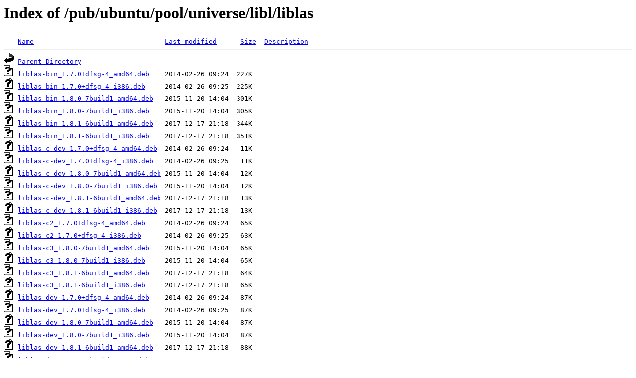

--- FILE ---
content_type: text/html;charset=UTF-8
request_url: https://mirrors.up.pt/pub/ubuntu/pool/universe/libl/liblas/
body_size: 1108
content:
<!DOCTYPE HTML PUBLIC "-//W3C//DTD HTML 3.2 Final//EN">
<html>
 <head>
  <title>Index of /pub/ubuntu/pool/universe/libl/liblas</title>
 </head>
 <body>
<h1>Index of /pub/ubuntu/pool/universe/libl/liblas</h1>
<pre><img src="/icons/blank.gif" alt="Icon "> <a href="?C=N;O=D">Name</a>                                 <a href="?C=M;O=A">Last modified</a>      <a href="?C=S;O=A">Size</a>  <a href="?C=D;O=A">Description</a><hr><img src="/icons/back.gif" alt="[PARENTDIR]"> <a href="/pub/ubuntu/pool/universe/libl/">Parent Directory</a>                                          -   
<img src="/icons/unknown.gif" alt="[   ]"> <a href="liblas-bin_1.7.0+dfsg-4_amd64.deb">liblas-bin_1.7.0+dfsg-4_amd64.deb</a>    2014-02-26 09:24  227K  
<img src="/icons/unknown.gif" alt="[   ]"> <a href="liblas-bin_1.7.0+dfsg-4_i386.deb">liblas-bin_1.7.0+dfsg-4_i386.deb</a>     2014-02-26 09:25  225K  
<img src="/icons/unknown.gif" alt="[   ]"> <a href="liblas-bin_1.8.0-7build1_amd64.deb">liblas-bin_1.8.0-7build1_amd64.deb</a>   2015-11-20 14:04  301K  
<img src="/icons/unknown.gif" alt="[   ]"> <a href="liblas-bin_1.8.0-7build1_i386.deb">liblas-bin_1.8.0-7build1_i386.deb</a>    2015-11-20 14:04  305K  
<img src="/icons/unknown.gif" alt="[   ]"> <a href="liblas-bin_1.8.1-6build1_amd64.deb">liblas-bin_1.8.1-6build1_amd64.deb</a>   2017-12-17 21:18  344K  
<img src="/icons/unknown.gif" alt="[   ]"> <a href="liblas-bin_1.8.1-6build1_i386.deb">liblas-bin_1.8.1-6build1_i386.deb</a>    2017-12-17 21:18  351K  
<img src="/icons/unknown.gif" alt="[   ]"> <a href="liblas-c-dev_1.7.0+dfsg-4_amd64.deb">liblas-c-dev_1.7.0+dfsg-4_amd64.deb</a>  2014-02-26 09:24   11K  
<img src="/icons/unknown.gif" alt="[   ]"> <a href="liblas-c-dev_1.7.0+dfsg-4_i386.deb">liblas-c-dev_1.7.0+dfsg-4_i386.deb</a>   2014-02-26 09:25   11K  
<img src="/icons/unknown.gif" alt="[   ]"> <a href="liblas-c-dev_1.8.0-7build1_amd64.deb">liblas-c-dev_1.8.0-7build1_amd64.deb</a> 2015-11-20 14:04   12K  
<img src="/icons/unknown.gif" alt="[   ]"> <a href="liblas-c-dev_1.8.0-7build1_i386.deb">liblas-c-dev_1.8.0-7build1_i386.deb</a>  2015-11-20 14:04   12K  
<img src="/icons/unknown.gif" alt="[   ]"> <a href="liblas-c-dev_1.8.1-6build1_amd64.deb">liblas-c-dev_1.8.1-6build1_amd64.deb</a> 2017-12-17 21:18   13K  
<img src="/icons/unknown.gif" alt="[   ]"> <a href="liblas-c-dev_1.8.1-6build1_i386.deb">liblas-c-dev_1.8.1-6build1_i386.deb</a>  2017-12-17 21:18   13K  
<img src="/icons/unknown.gif" alt="[   ]"> <a href="liblas-c2_1.7.0+dfsg-4_amd64.deb">liblas-c2_1.7.0+dfsg-4_amd64.deb</a>     2014-02-26 09:24   65K  
<img src="/icons/unknown.gif" alt="[   ]"> <a href="liblas-c2_1.7.0+dfsg-4_i386.deb">liblas-c2_1.7.0+dfsg-4_i386.deb</a>      2014-02-26 09:25   63K  
<img src="/icons/unknown.gif" alt="[   ]"> <a href="liblas-c3_1.8.0-7build1_amd64.deb">liblas-c3_1.8.0-7build1_amd64.deb</a>    2015-11-20 14:04   65K  
<img src="/icons/unknown.gif" alt="[   ]"> <a href="liblas-c3_1.8.0-7build1_i386.deb">liblas-c3_1.8.0-7build1_i386.deb</a>     2015-11-20 14:04   65K  
<img src="/icons/unknown.gif" alt="[   ]"> <a href="liblas-c3_1.8.1-6build1_amd64.deb">liblas-c3_1.8.1-6build1_amd64.deb</a>    2017-12-17 21:18   64K  
<img src="/icons/unknown.gif" alt="[   ]"> <a href="liblas-c3_1.8.1-6build1_i386.deb">liblas-c3_1.8.1-6build1_i386.deb</a>     2017-12-17 21:18   65K  
<img src="/icons/unknown.gif" alt="[   ]"> <a href="liblas-dev_1.7.0+dfsg-4_amd64.deb">liblas-dev_1.7.0+dfsg-4_amd64.deb</a>    2014-02-26 09:24   87K  
<img src="/icons/unknown.gif" alt="[   ]"> <a href="liblas-dev_1.7.0+dfsg-4_i386.deb">liblas-dev_1.7.0+dfsg-4_i386.deb</a>     2014-02-26 09:25   87K  
<img src="/icons/unknown.gif" alt="[   ]"> <a href="liblas-dev_1.8.0-7build1_amd64.deb">liblas-dev_1.8.0-7build1_amd64.deb</a>   2015-11-20 14:04   87K  
<img src="/icons/unknown.gif" alt="[   ]"> <a href="liblas-dev_1.8.0-7build1_i386.deb">liblas-dev_1.8.0-7build1_i386.deb</a>    2015-11-20 14:04   87K  
<img src="/icons/unknown.gif" alt="[   ]"> <a href="liblas-dev_1.8.1-6build1_amd64.deb">liblas-dev_1.8.1-6build1_amd64.deb</a>   2017-12-17 21:18   88K  
<img src="/icons/unknown.gif" alt="[   ]"> <a href="liblas-dev_1.8.1-6build1_i386.deb">liblas-dev_1.8.1-6build1_i386.deb</a>    2017-12-17 21:18   88K  
<img src="/icons/unknown.gif" alt="[   ]"> <a href="liblas2_1.7.0+dfsg-4_amd64.deb">liblas2_1.7.0+dfsg-4_amd64.deb</a>       2014-02-26 09:24  242K  
<img src="/icons/unknown.gif" alt="[   ]"> <a href="liblas2_1.7.0+dfsg-4_i386.deb">liblas2_1.7.0+dfsg-4_i386.deb</a>        2014-02-26 09:25  244K  
<img src="/icons/unknown.gif" alt="[   ]"> <a href="liblas3_1.8.0-7build1_amd64.deb">liblas3_1.8.0-7build1_amd64.deb</a>      2015-11-20 14:04  263K  
<img src="/icons/unknown.gif" alt="[   ]"> <a href="liblas3_1.8.0-7build1_i386.deb">liblas3_1.8.0-7build1_i386.deb</a>       2015-11-20 14:04  274K  
<img src="/icons/unknown.gif" alt="[   ]"> <a href="liblas3_1.8.1-6build1_amd64.deb">liblas3_1.8.1-6build1_amd64.deb</a>      2017-12-17 21:18  264K  
<img src="/icons/unknown.gif" alt="[   ]"> <a href="liblas3_1.8.1-6build1_i386.deb">liblas3_1.8.1-6build1_i386.deb</a>       2017-12-17 21:18  281K  
<img src="/icons/unknown.gif" alt="[   ]"> <a href="liblas_1.7.0+dfsg-4.debian.tar.xz">liblas_1.7.0+dfsg-4.debian.tar.xz</a>    2014-02-26 09:23   16K  
<img src="/icons/text.gif" alt="[TXT]"> <a href="liblas_1.7.0+dfsg-4.dsc">liblas_1.7.0+dfsg-4.dsc</a>              2014-02-26 09:23  2.3K  
<img src="/icons/compressed.gif" alt="[   ]"> <a href="liblas_1.7.0+dfsg.orig.tar.gz">liblas_1.7.0+dfsg.orig.tar.gz</a>        2014-01-15 19:19  3.8M  
<img src="/icons/unknown.gif" alt="[   ]"> <a href="liblas_1.8.0-7build1.debian.tar.xz">liblas_1.8.0-7build1.debian.tar.xz</a>   2015-11-20 14:04   34K  
<img src="/icons/text.gif" alt="[TXT]"> <a href="liblas_1.8.0-7build1.dsc">liblas_1.8.0-7build1.dsc</a>             2015-11-20 14:04  2.2K  
<img src="/icons/unknown.gif" alt="[   ]"> <a href="liblas_1.8.0.orig.tar.bz2">liblas_1.8.0.orig.tar.bz2</a>            2014-10-25 02:09  3.7M  
<img src="/icons/unknown.gif" alt="[   ]"> <a href="liblas_1.8.1-6build1.debian.tar.xz">liblas_1.8.1-6build1.debian.tar.xz</a>   2017-12-17 21:13   33K  
<img src="/icons/text.gif" alt="[TXT]"> <a href="liblas_1.8.1-6build1.dsc">liblas_1.8.1-6build1.dsc</a>             2017-12-17 21:13  2.5K  
<img src="/icons/unknown.gif" alt="[   ]"> <a href="liblas_1.8.1.orig.tar.bz2">liblas_1.8.1.orig.tar.bz2</a>            2016-08-28 11:44  3.7M  
<img src="/icons/unknown.gif" alt="[   ]"> <a href="python-liblas_1.7.0+dfsg-4_all.deb">python-liblas_1.7.0+dfsg-4_all.deb</a>   2014-02-26 09:24   32K  
<img src="/icons/unknown.gif" alt="[   ]"> <a href="python-liblas_1.8.0-7build1_all.deb">python-liblas_1.8.0-7build1_all.deb</a>  2015-11-20 14:04   36K  
<img src="/icons/unknown.gif" alt="[   ]"> <a href="python-liblas_1.8.1-6build1_all.deb">python-liblas_1.8.1-6build1_all.deb</a>  2017-12-17 21:18   36K  
<hr></pre>
<small>
<div>
<a href="http://www.up.pt" target="_blank">Universidade do Porto</a> | <a href="mailto:helpdesk@up.pt" target="_blank">Helpdesk</a> <br/>
</div>
</small>
</body>
</html>

